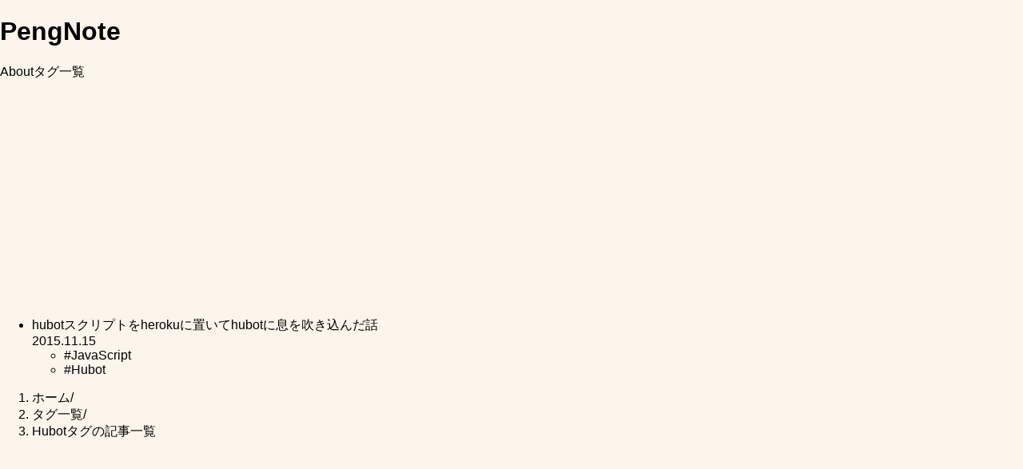

--- FILE ---
content_type: text/html; charset=utf-8
request_url: https://blog.daisukekonishi.com/post/tags/hubot/1
body_size: 4645
content:
<!DOCTYPE html><html lang="ja"><head><meta charSet="utf-8"/><meta name="viewport" content="width=device-width, initial-scale=1"/><link rel="stylesheet" href="/_next/static/css/b675c2b55d6ac5b9.css" data-precedence="next"/><link rel="preload" as="script" fetchPriority="low" href="/_next/static/chunks/webpack-eb0d211f9be912e7.js"/><script src="/_next/static/chunks/6d5d7fff-7db8110a85efcc9b.js" async=""></script><script src="/_next/static/chunks/290-61f29596238a74f8.js" async=""></script><script src="/_next/static/chunks/main-app-beff64e517f44d30.js" async=""></script><script src="/_next/static/chunks/472-1d120be7465cb313.js" async=""></script><script src="/_next/static/chunks/app/layout-fb91b461c8826a3a.js" async=""></script><script src="/_next/static/chunks/144-4998568b4589c78f.js" async=""></script><script src="/_next/static/chunks/app/post/tags/%5Bslug%5D/%5Boffset%5D/page-6b31a9d12b641939.js" async=""></script><meta name="theme-color" content="#fbf5ec"/><title>Hubotタグの記事一覧 | PengNote</title><meta name="description" content="Hubotタグに関連する記事の一覧です"/><link rel="canonical" href="https://blog.daisukekonishi.com/post/tags/hubot/1"/><meta name="google-site-verification" content="ZleDkg20Lnn9txQhSeRginHpbqqiJX9ISbx3f8gqF-A"/><meta property="og:title" content="Hubotタグの記事一覧"/><meta property="og:description" content="Hubotタグに関連する記事の一覧です"/><meta property="og:url" content="https://blog.daisukekonishi.com/post/tags/hubot/1"/><meta property="og:type" content="website"/><meta name="twitter:card" content="summary"/><meta name="twitter:site" content="@skd_nw"/><meta name="twitter:title" content="PengNote"/><meta name="twitter:description" content="Hubotタグに関連する記事の一覧です"/><script type="application/ld+json">{"@context":"https://schema.org","@type":"WebSite","@id":"https://blog.daisukekonishi.com","name":"PengNote","description":"勉強した事や行った場所の感想を書くブログ","url":"https://blog.daisukekonishi.com","inLanguage":"ja-JP","publisher":{"@id":"https://blog.daisukekonishi.com#author"}}</script><script type="application/ld+json">{"@context":"https://schema.org","@type":"Person","@id":"https://blog.daisukekonishi.com#author","name":"Daisuke KONISHI","url":"https://daisukekonishi.com","image":"https://blog.daisukekonishi.com/images/ogp.png","sameAs":["https://twitter.com/skd_nw"]}</script><script src="/_next/static/chunks/polyfills-42372ed130431b0a.js" noModule=""></script></head><body><div hidden=""><!--$--><!--/$--></div><header class="tw:mt-4 tw:mb-5"><div class="tw:w-full tw:mx-auto tw:px-5 tw:md:px-0 tw:md:max-w-5xl"><div class="tw:flex tw:flex-wrap tw:items-center tw:justify-between"><h1 class="tw:font-bold tw:text-3xl tw:leading-loose"><a class="tw:transition-colors tw:duration-200 tw:delay-0 tw:hover:text-primary tw:text-3xl tw:text-primary tw:leading-none" target="_self" href="/">PengNote</a></h1><nav class="tw:flex tw:flex-wrap tw:gap-x-4"><a class="tw:transition-colors tw:duration-200 tw:delay-0 tw:hover:text-primary tw:text-md tw:font-medium" target="_self" href="/about">About</a><a class="tw:transition-colors tw:duration-200 tw:delay-0 tw:hover:text-primary tw:text-md tw:font-medium" target="_self" href="/post/tags">タグ一覧</a></nav></div></div></header><main class="tw:mt-24"><div class="tw:space-y-8"><div class="tw:w-full tw:mx-auto tw:px-5 tw:md:px-0 tw:md:max-w-5xl"><div style="min-height:280px"><ins class=" adsbygoogle" style="display:block" data-ad-client="ca-pub-5766460361259641" data-ad-slot="8895295937" data-ad-layout="" data-ad-layout-key="" data-ad-format="auto" data-full-width-responsive="true"></ins></div></div><section><div class="tw:w-full tw:mx-auto tw:px-5 tw:md:px-0 tw:md:max-w-5xl"><ul data-testid="post-list" class="tw:flex tw:flex-col tw:gap-y-10 tw:pl-0"><li><article><a class="tw:transition-colors tw:duration-200 tw:delay-0 tw:hover:text-primary tw:text-2xl tw:font-semibold tw:hover:underline" target="_self" href="/post/hubot-heroku">hubotスクリプトをherokuに置いてhubotに息を吹き込んだ話</a><aside class="tw:flex tw:flex-wrap tw:justify-start tw:mt-1.5 tw:gap-x-3"><time dateTime="2015-11-15T23:19:00.000Z">2015.11.15</time><ul class="tw:flex tw:flex-wrap tw:list-none tw:align-middle tw:pl-0 tw:gap-x-4 tw:gap-y-5 tw:gap-x-2"><li class="tw:no-underline"><span class="tw:leading tw:cursor-default" data-testid="nonLinkTag">#JavaScript</span></li><li class="tw:no-underline"><span class="tw:leading tw:cursor-default" data-testid="nonLinkTag">#Hubot</span></li></ul></aside></article></li></ul><nav class="tw:w-full tw:flex tw:flex-wrap tw:justify-between tw:mt-16"><div></div><div></div></nav></div></section><footer><div class="tw:w-full tw:mx-auto tw:px-5 tw:md:px-0 tw:md:max-w-5xl"><script type="application/ld+json">{"@context":"https://schema.org","@type":"BreadcrumbList","itemListElement":[{"@type":"ListItem","position":1,"name":"ホーム","item":"https://blog.daisukekonishi.com/"},{"@type":"ListItem","position":2,"name":"タグ一覧","item":"https://blog.daisukekonishi.com/post/tags"}]}</script><nav aria-label="パンくずリスト" class="tw:text-sm tw:mb-6"><ol class="tw:flex tw:flex-wrap tw:items-center tw:gap-2"><li class="tw:flex tw:items-center tw:gap-2"><a class="tw:transition-colors tw:duration-200 tw:delay-0 tw:hover:text-primary tw:text-gray-600 hover:tw:text-primary" target="_self" href="/">ホーム</a><span class="tw:text-gray-400" aria-hidden="true">/</span></li><li class="tw:flex tw:items-center tw:gap-2"><a class="tw:transition-colors tw:duration-200 tw:delay-0 tw:hover:text-primary tw:text-gray-600 hover:tw:text-primary" target="_self" href="/post/tags">タグ一覧</a><span class="tw:text-gray-400" aria-hidden="true">/</span></li><li class="tw:flex tw:items-center tw:gap-2"><span class="tw:text-gray-900 tw:font-medium" aria-current="page">Hubotタグの記事一覧</span></li></ol></nav><div style="min-height:350px"><ins class=" adsbygoogle" style="display:block" data-ad-client="ca-pub-5766460361259641" data-ad-slot="1904168614" data-ad-layout="" data-ad-layout-key="" data-ad-format="auto" data-full-width-responsive="true"></ins></div></div></footer></div></main><footer class="tw:box-border tw:pt-3 tw:pb-8"><div class="tw:w-full tw:mx-auto tw:px-5 tw:md:px-0 tw:md:max-w-5xl"><p class="tw:text-center"><small class="tw:text-sm">© 2021 <!-- -->PengNote</small></p></div></footer><!--$--><!--/$--><script src="/_next/static/chunks/webpack-eb0d211f9be912e7.js" id="_R_" async=""></script><script>(self.__next_f=self.__next_f||[]).push([0])</script><script>self.__next_f.push([1,"1:\"$Sreact.fragment\"\n2:I[716,[\"472\",\"static/chunks/472-1d120be7465cb313.js\",\"177\",\"static/chunks/app/layout-fb91b461c8826a3a.js\"],\"AppProvider\"]\n3:I[6533,[],\"\"]\n4:I[9569,[],\"\"]\n6:I[1736,[],\"OutletBoundary\"]\n8:I[9009,[],\"AsyncMetadataOutlet\"]\na:I[1736,[],\"ViewportBoundary\"]\nc:I[1736,[],\"MetadataBoundary\"]\nd:\"$Sreact.suspense\"\nf:I[871,[],\"\"]\n:HL[\"/_next/static/css/b675c2b55d6ac5b9.css\",\"style\"]\n"])</script><script>self.__next_f.push([1,"0:{\"P\":null,\"b\":\"9O8404wUyAM5S1wu0mc3f\",\"p\":\"\",\"c\":[\"\",\"post\",\"tags\",\"hubot\",\"1\"],\"i\":false,\"f\":[[[\"\",{\"children\":[\"post\",{\"children\":[\"tags\",{\"children\":[[\"slug\",\"hubot\",\"d\"],{\"children\":[[\"offset\",\"1\",\"d\"],{\"children\":[\"__PAGE__\",{}]}]}]}]}]},\"$undefined\",\"$undefined\",true],[\"\",[\"$\",\"$1\",\"c\",{\"children\":[[[\"$\",\"link\",\"0\",{\"rel\":\"stylesheet\",\"href\":\"/_next/static/css/b675c2b55d6ac5b9.css\",\"precedence\":\"next\",\"crossOrigin\":\"$undefined\",\"nonce\":\"$undefined\"}]],[\"$\",\"html\",null,{\"lang\":\"ja\",\"children\":[[\"$\",\"head\",null,{\"children\":[[\"$\",\"script\",null,{\"type\":\"application/ld+json\",\"dangerouslySetInnerHTML\":{\"__html\":\"{\\\"@context\\\":\\\"https://schema.org\\\",\\\"@type\\\":\\\"WebSite\\\",\\\"@id\\\":\\\"https://blog.daisukekonishi.com\\\",\\\"name\\\":\\\"PengNote\\\",\\\"description\\\":\\\"勉強した事や行った場所の感想を書くブログ\\\",\\\"url\\\":\\\"https://blog.daisukekonishi.com\\\",\\\"inLanguage\\\":\\\"ja-JP\\\",\\\"publisher\\\":{\\\"@id\\\":\\\"https://blog.daisukekonishi.com#author\\\"}}\"}}],[\"$\",\"script\",null,{\"type\":\"application/ld+json\",\"dangerouslySetInnerHTML\":{\"__html\":\"{\\\"@context\\\":\\\"https://schema.org\\\",\\\"@type\\\":\\\"Person\\\",\\\"@id\\\":\\\"https://blog.daisukekonishi.com#author\\\",\\\"name\\\":\\\"Daisuke KONISHI\\\",\\\"url\\\":\\\"https://daisukekonishi.com\\\",\\\"image\\\":\\\"https://blog.daisukekonishi.com/images/ogp.png\\\",\\\"sameAs\\\":[\\\"https://twitter.com/skd_nw\\\"]}\"}}]]}],[\"$\",\"body\",null,{\"children\":[\"$\",\"$L2\",null,{\"children\":[\"$\",\"$L3\",null,{\"parallelRouterKey\":\"children\",\"error\":\"$undefined\",\"errorStyles\":\"$undefined\",\"errorScripts\":\"$undefined\",\"template\":[\"$\",\"$L4\",null,{}],\"templateStyles\":\"$undefined\",\"templateScripts\":\"$undefined\",\"notFound\":[[[\"$\",\"title\",null,{\"children\":\"404: This page could not be found.\"}],[\"$\",\"div\",null,{\"style\":{\"fontFamily\":\"system-ui,\\\"Segoe UI\\\",Roboto,Helvetica,Arial,sans-serif,\\\"Apple Color Emoji\\\",\\\"Segoe UI Emoji\\\"\",\"height\":\"100vh\",\"textAlign\":\"center\",\"display\":\"flex\",\"flexDirection\":\"column\",\"alignItems\":\"center\",\"justifyContent\":\"center\"},\"children\":[\"$\",\"div\",null,{\"children\":[[\"$\",\"style\",null,{\"dangerouslySetInnerHTML\":{\"__html\":\"body{color:#000;background:#fff;margin:0}.next-error-h1{border-right:1px solid rgba(0,0,0,.3)}@media (prefers-color-scheme:dark){body{color:#fff;background:#000}.next-error-h1{border-right:1px solid rgba(255,255,255,.3)}}\"}}],[\"$\",\"h1\",null,{\"className\":\"next-error-h1\",\"style\":{\"display\":\"inline-block\",\"margin\":\"0 20px 0 0\",\"padding\":\"0 23px 0 0\",\"fontSize\":24,\"fontWeight\":500,\"verticalAlign\":\"top\",\"lineHeight\":\"49px\"},\"children\":404}],[\"$\",\"div\",null,{\"style\":{\"display\":\"inline-block\"},\"children\":[\"$\",\"h2\",null,{\"style\":{\"fontSize\":14,\"fontWeight\":400,\"lineHeight\":\"49px\",\"margin\":0},\"children\":\"This page could not be found.\"}]}]]}]}]],[]],\"forbidden\":\"$undefined\",\"unauthorized\":\"$undefined\"}]}]}]]}]]}],{\"children\":[\"post\",[\"$\",\"$1\",\"c\",{\"children\":[null,[\"$\",\"$L3\",null,{\"parallelRouterKey\":\"children\",\"error\":\"$undefined\",\"errorStyles\":\"$undefined\",\"errorScripts\":\"$undefined\",\"template\":[\"$\",\"$L4\",null,{}],\"templateStyles\":\"$undefined\",\"templateScripts\":\"$undefined\",\"notFound\":\"$undefined\",\"forbidden\":\"$undefined\",\"unauthorized\":\"$undefined\"}]]}],{\"children\":[\"tags\",[\"$\",\"$1\",\"c\",{\"children\":[null,[\"$\",\"$L3\",null,{\"parallelRouterKey\":\"children\",\"error\":\"$undefined\",\"errorStyles\":\"$undefined\",\"errorScripts\":\"$undefined\",\"template\":[\"$\",\"$L4\",null,{}],\"templateStyles\":\"$undefined\",\"templateScripts\":\"$undefined\",\"notFound\":\"$undefined\",\"forbidden\":\"$undefined\",\"unauthorized\":\"$undefined\"}]]}],{\"children\":[[\"slug\",\"hubot\",\"d\"],[\"$\",\"$1\",\"c\",{\"children\":[null,[\"$\",\"$L3\",null,{\"parallelRouterKey\":\"children\",\"error\":\"$undefined\",\"errorStyles\":\"$undefined\",\"errorScripts\":\"$undefined\",\"template\":[\"$\",\"$L4\",null,{}],\"templateStyles\":\"$undefined\",\"templateScripts\":\"$undefined\",\"notFound\":\"$undefined\",\"forbidden\":\"$undefined\",\"unauthorized\":\"$undefined\"}]]}],{\"children\":[[\"offset\",\"1\",\"d\"],[\"$\",\"$1\",\"c\",{\"children\":[null,[\"$\",\"$L3\",null,{\"parallelRouterKey\":\"children\",\"error\":\"$undefined\",\"errorStyles\":\"$undefined\",\"errorScripts\":\"$undefined\",\"template\":[\"$\",\"$L4\",null,{}],\"templateStyles\":\"$undefined\",\"templateScripts\":\"$undefined\",\"notFound\":\"$undefined\",\"forbidden\":\"$undefined\",\"unauthorized\":\"$undefined\"}]]}],{\"children\":[\"__PAGE__\",[\"$\",\"$1\",\"c\",{\"children\":[\"$L5\",null,[\"$\",\"$L6\",null,{\"children\":[\"$L7\",[\"$\",\"$L8\",null,{\"promise\":\"$@9\"}]]}]]}],{},null,false]},null,false]},null,false]},null,false]},null,false]},null,false],[\"$\",\"$1\",\"h\",{\"children\":[null,[[\"$\",\"$La\",null,{\"children\":\"$Lb\"}],null],[\"$\",\"$Lc\",null,{\"children\":[\"$\",\"div\",null,{\"hidden\":true,\"children\":[\"$\",\"$d\",null,{\"fallback\":null,\"children\":\"$Le\"}]}]}]]}],false]],\"m\":\"$undefined\",\"G\":[\"$f\",[]],\"s\":false,\"S\":false}\n"])</script><script>self.__next_f.push([1,"b:[[\"$\",\"meta\",\"0\",{\"charSet\":\"utf-8\"}],[\"$\",\"meta\",\"1\",{\"name\":\"viewport\",\"content\":\"width=device-width, initial-scale=1\"}],[\"$\",\"meta\",\"2\",{\"name\":\"theme-color\",\"content\":\"#fbf5ec\"}]]\n7:null\n"])</script><script>self.__next_f.push([1,"10:I[3144,[\"144\",\"static/chunks/144-4998568b4589c78f.js\",\"472\",\"static/chunks/472-1d120be7465cb313.js\",\"387\",\"static/chunks/app/post/tags/%5Bslug%5D/%5Boffset%5D/page-6b31a9d12b641939.js\"],\"\"]\n11:I[6167,[\"144\",\"static/chunks/144-4998568b4589c78f.js\",\"472\",\"static/chunks/472-1d120be7465cb313.js\",\"387\",\"static/chunks/app/post/tags/%5Bslug%5D/%5Boffset%5D/page-6b31a9d12b641939.js\"],\"Adsense\"]\n"])</script><script>self.__next_f.push([1,"5:[\"$undefined\",[\"$\",\"header\",null,{\"className\":\"tw:mt-4 tw:mb-5\",\"children\":[\"$\",\"div\",null,{\"className\":\"tw:w-full tw:mx-auto tw:px-5 tw:md:px-0 tw:md:max-w-5xl\",\"children\":[\"$\",\"div\",null,{\"className\":\"tw:flex tw:flex-wrap tw:items-center tw:justify-between\",\"children\":[[\"$\",\"h1\",null,{\"className\":\"tw:font-bold tw:text-3xl tw:leading-loose\",\"children\":[\"$\",\"$L10\",null,{\"href\":\"/\",\"className\":\"tw:transition-colors tw:duration-200 tw:delay-0 tw:hover:text-primary tw:text-3xl tw:text-primary tw:leading-none\",\"target\":\"_self\",\"rel\":\"$undefined\",\"children\":\"PengNote\"}]}],[\"$\",\"nav\",null,{\"className\":\"tw:flex tw:flex-wrap tw:gap-x-4\",\"children\":[[\"$\",\"$L10\",\"/about\",{\"href\":\"/about\",\"className\":\"tw:transition-colors tw:duration-200 tw:delay-0 tw:hover:text-primary tw:text-md tw:font-medium\",\"target\":\"_self\",\"rel\":\"$undefined\",\"children\":\"About\"}],[\"$\",\"$L10\",\"/post/tags\",{\"href\":\"/post/tags\",\"className\":\"tw:transition-colors tw:duration-200 tw:delay-0 tw:hover:text-primary tw:text-md tw:font-medium\",\"target\":\"_self\",\"rel\":\"$undefined\",\"children\":\"タグ一覧\"}]]}]]}]}]}],[\"$\",\"main\",null,{\"className\":\"tw:mt-24\",\"children\":[\"$\",\"div\",null,{\"className\":\"tw:space-y-8\",\"children\":[[\"$\",\"div\",null,{\"className\":\"tw:w-full tw:mx-auto tw:px-5 tw:md:px-0 tw:md:max-w-5xl\",\"children\":[\"$\",\"$L11\",null,{\"client\":\"ca-pub-5766460361259641\",\"slot\":\"8895295937\",\"format\":\"auto\",\"responsive\":true}]}],[\"$\",\"section\",null,{\"children\":[\"$\",\"div\",null,{\"className\":\"tw:w-full tw:mx-auto tw:px-5 tw:md:px-0 tw:md:max-w-5xl\",\"children\":[[\"$\",\"ul\",null,{\"data-testid\":\"post-list\",\"className\":\"tw:flex tw:flex-col tw:gap-y-10 tw:pl-0\",\"children\":[[\"$\",\"li\",\"hubot-heroku\",{\"children\":[\"$\",\"article\",null,{\"children\":[[\"$\",\"$L10\",null,{\"href\":\"/post/hubot-heroku\",\"className\":\"tw:transition-colors tw:duration-200 tw:delay-0 tw:hover:text-primary tw:text-2xl tw:font-semibold tw:hover:underline\",\"target\":\"_self\",\"rel\":\"$undefined\",\"children\":\"hubotスクリプトをherokuに置いてhubotに息を吹き込んだ話\"}],[\"$\",\"aside\",null,{\"className\":\"tw:flex tw:flex-wrap tw:justify-start tw:mt-1.5 tw:gap-x-3\",\"children\":[[\"$\",\"time\",null,{\"dateTime\":\"2015-11-15T23:19:00.000Z\",\"children\":\"2015.11.15\"}],[\"$\",\"ul\",null,{\"className\":\"tw:flex tw:flex-wrap tw:list-none tw:align-middle tw:pl-0 tw:gap-x-4 tw:gap-y-5 tw:gap-x-2\",\"children\":[[\"$\",\"li\",\"javascript\",{\"className\":\"tw:no-underline\",\"children\":[\"$\",\"span\",null,{\"className\":\"tw:leading tw:cursor-default\",\"data-testid\":\"nonLinkTag\",\"children\":\"#JavaScript\"}]}],[\"$\",\"li\",\"hubot\",{\"className\":\"tw:no-underline\",\"children\":[\"$\",\"span\",null,{\"className\":\"tw:leading tw:cursor-default\",\"data-testid\":\"nonLinkTag\",\"children\":\"#Hubot\"}]}]]}]]}]]}]}]]}],[\"$\",\"nav\",null,{\"className\":\"tw:w-full tw:flex tw:flex-wrap tw:justify-between tw:mt-16\",\"children\":[[\"$\",\"div\",null,{}],[\"$\",\"div\",null,{}]]}]]}]}],[\"$\",\"footer\",null,{\"children\":[\"$\",\"div\",null,{\"className\":\"tw:w-full tw:mx-auto tw:px-5 tw:md:px-0 tw:md:max-w-5xl\",\"children\":[[[\"$\",\"script\",null,{\"type\":\"application/ld+json\",\"dangerouslySetInnerHTML\":{\"__html\":\"{\\\"@context\\\":\\\"https://schema.org\\\",\\\"@type\\\":\\\"BreadcrumbList\\\",\\\"itemListElement\\\":[{\\\"@type\\\":\\\"ListItem\\\",\\\"position\\\":1,\\\"name\\\":\\\"ホーム\\\",\\\"item\\\":\\\"https://blog.daisukekonishi.com/\\\"},{\\\"@type\\\":\\\"ListItem\\\",\\\"position\\\":2,\\\"name\\\":\\\"タグ一覧\\\",\\\"item\\\":\\\"https://blog.daisukekonishi.com/post/tags\\\"}]}\"}}],[\"$\",\"nav\",null,{\"aria-label\":\"パンくずリスト\",\"className\":\"tw:text-sm tw:mb-6\",\"children\":[\"$\",\"ol\",null,{\"className\":\"tw:flex tw:flex-wrap tw:items-center tw:gap-2\",\"children\":[[\"$\",\"li\",\"/\",{\"className\":\"tw:flex tw:items-center tw:gap-2\",\"children\":[[\"$\",\"$L10\",null,{\"href\":\"/\",\"className\":\"tw:transition-colors tw:duration-200 tw:delay-0 tw:hover:text-primary tw:text-gray-600 hover:tw:text-primary\",\"target\":\"_self\",\"rel\":\"$undefined\",\"children\":\"ホーム\"}],[\"$\",\"span\",null,{\"className\":\"tw:text-gray-400\",\"aria-hidden\":\"true\",\"children\":\"/\"}]]}],[\"$\",\"li\",\"/post/tags\",{\"className\":\"tw:flex tw:items-center tw:gap-2\",\"children\":[[\"$\",\"$L10\",null,{\"href\":\"/post/tags\",\"className\":\"tw:transition-colors tw:duration-200 tw:delay-0 tw:hover:text-primary tw:text-gray-600 hover:tw:text-primary\",\"target\":\"_self\",\"rel\":\"$undefined\",\"children\":\"タグ一覧\"}],[\"$\",\"span\",null,{\"className\":\"tw:text-gray-400\",\"aria-hidden\":\"true\",\"children\":\"/\"}]]}],[\"$\",\"li\",\"Hubotタグの記事一覧\",{\"className\":\"tw:flex tw:items-center tw:gap-2\",\"children\":[\"$L12\",false]}]]}]}]],\"$L13\"]}]}]]}]}],\"$L14\"]\n"])</script><script>self.__next_f.push([1,"9:{\"metadata\":[[\"$\",\"title\",\"0\",{\"children\":\"Hubotタグの記事一覧 | PengNote\"}],[\"$\",\"meta\",\"1\",{\"name\":\"description\",\"content\":\"Hubotタグに関連する記事の一覧です\"}],[\"$\",\"link\",\"2\",{\"rel\":\"canonical\",\"href\":\"https://blog.daisukekonishi.com/post/tags/hubot/1\"}],[\"$\",\"meta\",\"3\",{\"name\":\"google-site-verification\",\"content\":\"ZleDkg20Lnn9txQhSeRginHpbqqiJX9ISbx3f8gqF-A\"}],[\"$\",\"meta\",\"4\",{\"property\":\"og:title\",\"content\":\"Hubotタグの記事一覧\"}],[\"$\",\"meta\",\"5\",{\"property\":\"og:description\",\"content\":\"Hubotタグに関連する記事の一覧です\"}],[\"$\",\"meta\",\"6\",{\"property\":\"og:url\",\"content\":\"https://blog.daisukekonishi.com/post/tags/hubot/1\"}],[\"$\",\"meta\",\"7\",{\"property\":\"og:type\",\"content\":\"website\"}],[\"$\",\"meta\",\"8\",{\"name\":\"twitter:card\",\"content\":\"summary\"}],[\"$\",\"meta\",\"9\",{\"name\":\"twitter:site\",\"content\":\"@skd_nw\"}],[\"$\",\"meta\",\"10\",{\"name\":\"twitter:title\",\"content\":\"PengNote\"}],[\"$\",\"meta\",\"11\",{\"name\":\"twitter:description\",\"content\":\"Hubotタグに関連する記事の一覧です\"}]],\"error\":null,\"digest\":\"$undefined\"}\n"])</script><script>self.__next_f.push([1,"e:\"$9:metadata\"\n"])</script><script>self.__next_f.push([1,"12:[\"$\",\"span\",null,{\"className\":\"tw:text-gray-900 tw:font-medium\",\"aria-current\":\"page\",\"children\":\"Hubotタグの記事一覧\"}]\n13:[\"$\",\"$L11\",null,{\"client\":\"ca-pub-5766460361259641\",\"slot\":\"1904168614\",\"format\":\"auto\",\"responsive\":true,\"wrapperStyles\":{\"minHeight\":\"350px\"}}]\n14:[\"$\",\"footer\",null,{\"className\":\"tw:box-border tw:pt-3 tw:pb-8\",\"children\":[\"$\",\"div\",null,{\"className\":\"tw:w-full tw:mx-auto tw:px-5 tw:md:px-0 tw:md:max-w-5xl\",\"children\":[\"$\",\"p\",null,{\"className\":\"tw:text-center\",\"children\":[\"$\",\"small\",null,{\"className\":\"tw:text-sm\",\"children\":[\"© 2021 \",\"PengNote\"]}]}]}]}]\n"])</script></body></html>

--- FILE ---
content_type: text/html; charset=utf-8
request_url: https://www.google.com/recaptcha/api2/aframe
body_size: 267
content:
<!DOCTYPE HTML><html><head><meta http-equiv="content-type" content="text/html; charset=UTF-8"></head><body><script nonce="HjS_7DsrTSs8PLH7gy_2fw">/** Anti-fraud and anti-abuse applications only. See google.com/recaptcha */ try{var clients={'sodar':'https://pagead2.googlesyndication.com/pagead/sodar?'};window.addEventListener("message",function(a){try{if(a.source===window.parent){var b=JSON.parse(a.data);var c=clients[b['id']];if(c){var d=document.createElement('img');d.src=c+b['params']+'&rc='+(localStorage.getItem("rc::a")?sessionStorage.getItem("rc::b"):"");window.document.body.appendChild(d);sessionStorage.setItem("rc::e",parseInt(sessionStorage.getItem("rc::e")||0)+1);localStorage.setItem("rc::h",'1768929530720');}}}catch(b){}});window.parent.postMessage("_grecaptcha_ready", "*");}catch(b){}</script></body></html>

--- FILE ---
content_type: text/css; charset=utf-8
request_url: https://blog.daisukekonishi.com/_next/static/css/b675c2b55d6ac5b9.css
body_size: 5095
content:
/*! tailwindcss v4.1.18 | MIT License | https://tailwindcss.com */@layer properties{@supports (((-webkit-hyphens:none)) and (not (margin-trim:inline))) or ((-moz-orient:inline) and (not (color:rgb(from red r g b)))){*,::backdrop,:after,:before{--tw-space-y-reverse:0;--tw-border-style:solid;--tw-leading:initial;--tw-font-weight:initial;--tw-duration:initial}}}@layer theme{:host,:root{--tw-font-sans:ui-sans-serif,system-ui,sans-serif,"Apple Color Emoji","Segoe UI Emoji","Segoe UI Symbol","Noto Color Emoji";--tw-font-mono:ui-monospace,SFMono-Regular,Menlo,Monaco,Consolas,"Liberation Mono","Courier New",monospace;--tw-color-gray-50:oklch(98.5% .002 247.839);--tw-color-gray-200:oklch(92.8% .006 264.531);--tw-color-gray-400:oklch(70.7% .022 261.325);--tw-color-gray-500:oklch(55.1% .027 264.364);--tw-color-gray-600:oklch(44.6% .03 256.802);--tw-color-gray-900:oklch(21% .034 264.665);--tw-color-black:#252525;--tw-color-white:#dedede;--tw-spacing:.25rem;--tw-container-5xl:64rem;--tw-text-xs:.75rem;--tw-text-xs--line-height:calc(1/.75);--tw-text-sm:.875rem;--tw-text-sm--line-height:calc(1.25/.875);--tw-text-lg:1.125rem;--tw-text-lg--line-height:calc(1.75/1.125);--tw-text-2xl:1.5rem;--tw-text-2xl--line-height:calc(2/1.5);--tw-text-3xl:1.875rem;--tw-text-3xl--line-height:calc(2.25/1.875);--tw-font-weight-medium:500;--tw-font-weight-semibold:600;--tw-font-weight-bold:700;--tw-leading-relaxed:1.625;--tw-leading-loose:2;--tw-radius-md:.375rem;--tw-default-transition-duration:.15s;--tw-default-transition-timing-function:cubic-bezier(.4,0,.2,1);--tw-default-font-family:var(--tw-font-sans);--tw-default-mono-font-family:var(--tw-font-mono);--tw-color-primary:#1585b4;--tw-leading:1}}@layer base{*,::backdrop,:after,:before{box-sizing:border-box;border:0 solid;margin:0;padding:0}::file-selector-button{box-sizing:border-box;border:0 solid;margin:0;padding:0}:host,html{-webkit-text-size-adjust:100%;tab-size:4;line-height:1.5;font-family:var(--tw-default-font-family,ui-sans-serif,system-ui,sans-serif,"Apple Color Emoji","Segoe UI Emoji","Segoe UI Symbol","Noto Color Emoji");font-feature-settings:var(--tw-default-font-feature-settings,normal);font-variation-settings:var(--tw-default-font-variation-settings,normal);-webkit-tap-highlight-color:transparent}hr{height:0;color:inherit;border-top-width:1px}abbr:where([title]){-webkit-text-decoration:underline dotted;text-decoration:underline dotted}h1,h2,h3,h4,h5,h6{font-size:inherit;font-weight:inherit}a{color:inherit;-webkit-text-decoration:inherit;text-decoration:inherit}b,strong{font-weight:bolder}code,kbd,pre,samp{font-family:var(--tw-default-mono-font-family,ui-monospace,SFMono-Regular,Menlo,Monaco,Consolas,"Liberation Mono","Courier New",monospace);font-feature-settings:var(--tw-default-mono-font-feature-settings,normal);font-variation-settings:var(--tw-default-mono-font-variation-settings,normal);font-size:1em}small{font-size:80%}sub,sup{vertical-align:baseline;font-size:75%;line-height:0;position:relative}sub{bottom:-.25em}sup{top:-.5em}table{text-indent:0;border-color:inherit;border-collapse:collapse}:-moz-focusring{outline:auto}progress{vertical-align:baseline}summary{display:list-item}menu,ol,ul{list-style:none}audio,canvas,embed,iframe,img,object,svg,video{vertical-align:middle;display:block}img,video{max-width:100%;height:auto}button,input,optgroup,select,textarea{font:inherit;font-feature-settings:inherit;font-variation-settings:inherit;letter-spacing:inherit;color:inherit;opacity:1;background-color:#0000;border-radius:0}::file-selector-button{font:inherit;font-feature-settings:inherit;font-variation-settings:inherit;letter-spacing:inherit;color:inherit;opacity:1;background-color:#0000;border-radius:0}:where(select:is([multiple],[size])) optgroup{font-weight:bolder}:where(select:is([multiple],[size])) optgroup option{padding-inline-start:20px}::file-selector-button{margin-inline-end:4px}::placeholder{opacity:1}@supports (not ((-webkit-appearance:-apple-pay-button))) or (contain-intrinsic-size:1px){::placeholder{color:currentColor}@supports (color:color-mix(in lab,red,red)){::placeholder{color:color-mix(in oklab,currentcolor 50%,transparent)}}}textarea{resize:vertical}::-webkit-search-decoration{-webkit-appearance:none}::-webkit-date-and-time-value{min-height:1lh;text-align:inherit}::-webkit-datetime-edit{display:inline-flex}::-webkit-datetime-edit-fields-wrapper{padding:0}::-webkit-datetime-edit,::-webkit-datetime-edit-year-field{padding-block:0}::-webkit-datetime-edit-day-field,::-webkit-datetime-edit-month-field{padding-block:0}::-webkit-datetime-edit-hour-field,::-webkit-datetime-edit-minute-field{padding-block:0}::-webkit-datetime-edit-millisecond-field,::-webkit-datetime-edit-second-field{padding-block:0}::-webkit-datetime-edit-meridiem-field{padding-block:0}::-webkit-calendar-picker-indicator{line-height:1}:-moz-ui-invalid{box-shadow:none}button,input:where([type=button],[type=reset],[type=submit]){appearance:button}::file-selector-button{appearance:button}::-webkit-inner-spin-button,::-webkit-outer-spin-button{height:auto}[hidden]:where(:not([hidden=until-found])){display:none!important}*,::backdrop,:after,:before{border-color:var(--color-gray-200,currentColor)}::file-selector-button{border-color:var(--color-gray-200,currentColor)}}@layer components;@layer utilities{.tw\:mx-auto{margin-inline:auto}.tw\:my-0{margin-block:calc(var(--tw-spacing)*0)}.tw\:my-6{margin-block:calc(var(--tw-spacing)*6)}.tw\:prose{color:var(--tw-prose-body);max-width:65ch}.tw\:prose :where(p):not(:where([class~=not-prose],[class~=not-prose] *)){margin-top:1.25em;margin-bottom:1.25em}.tw\:prose :where([class~=lead]):not(:where([class~=not-prose],[class~=not-prose] *)){color:var(--tw-prose-lead);margin-top:1.2em;margin-bottom:1.2em;font-size:1.25em;line-height:1.6}.tw\:prose :where(a):not(:where([class~=not-prose],[class~=not-prose] *)){color:var(--tw-prose-links);font-weight:500;text-decoration:underline}.tw\:prose :where(strong):not(:where([class~=not-prose],[class~=not-prose] *)){color:var(--tw-prose-bold);font-weight:600}.tw\:prose :where(a strong):not(:where([class~=not-prose],[class~=not-prose] *)),.tw\:prose :where(blockquote strong):not(:where([class~=not-prose],[class~=not-prose] *)),.tw\:prose :where(thead th strong):not(:where([class~=not-prose],[class~=not-prose] *)){color:inherit}.tw\:prose :where(ol):not(:where([class~=not-prose],[class~=not-prose] *)){margin-top:1.25em;margin-bottom:1.25em;padding-inline-start:1.625em;list-style-type:decimal}.tw\:prose :where(ol[type=A]):not(:where([class~=not-prose],[class~=not-prose] *)){list-style-type:upper-alpha}.tw\:prose :where(ol[type=a]):not(:where([class~=not-prose],[class~=not-prose] *)){list-style-type:lower-alpha}.tw\:prose :where(ol[type=A s]):not(:where([class~=not-prose],[class~=not-prose] *)){list-style-type:upper-alpha}.tw\:prose :where(ol[type=a s]):not(:where([class~=not-prose],[class~=not-prose] *)){list-style-type:lower-alpha}.tw\:prose :where(ol[type=I]):not(:where([class~=not-prose],[class~=not-prose] *)){list-style-type:upper-roman}.tw\:prose :where(ol[type=i]):not(:where([class~=not-prose],[class~=not-prose] *)){list-style-type:lower-roman}.tw\:prose :where(ol[type=I s]):not(:where([class~=not-prose],[class~=not-prose] *)){list-style-type:upper-roman}.tw\:prose :where(ol[type=i s]):not(:where([class~=not-prose],[class~=not-prose] *)){list-style-type:lower-roman}.tw\:prose :where(ol[type="1"]):not(:where([class~=not-prose],[class~=not-prose] *)){list-style-type:decimal}.tw\:prose :where(ul):not(:where([class~=not-prose],[class~=not-prose] *)){margin-top:1.25em;margin-bottom:1.25em;padding-inline-start:1.625em;list-style-type:disc}.tw\:prose :where(ol>li):not(:where([class~=not-prose],[class~=not-prose] *))::marker{color:var(--tw-prose-counters);font-weight:400}.tw\:prose :where(ul>li):not(:where([class~=not-prose],[class~=not-prose] *))::marker{color:var(--tw-prose-bullets)}.tw\:prose :where(dt):not(:where([class~=not-prose],[class~=not-prose] *)){color:var(--tw-prose-headings);margin-top:1.25em;font-weight:600}.tw\:prose :where(hr):not(:where([class~=not-prose],[class~=not-prose] *)){border-color:var(--tw-prose-hr);border-top-width:1px;margin-top:3em;margin-bottom:3em}.tw\:prose :where(blockquote):not(:where([class~=not-prose],[class~=not-prose] *)){color:var(--tw-prose-quotes);border-inline-start-width:.25rem;border-inline-start-color:var(--tw-prose-quote-borders);quotes:"“""”""‘""’";margin-top:1.6em;margin-bottom:1.6em;padding-inline-start:1em;font-style:italic;font-weight:500}.tw\:prose :where(blockquote p:first-of-type):not(:where([class~=not-prose],[class~=not-prose] *)):before{content:open-quote}.tw\:prose :where(blockquote p:last-of-type):not(:where([class~=not-prose],[class~=not-prose] *)):after{content:close-quote}.tw\:prose :where(h1):not(:where([class~=not-prose],[class~=not-prose] *)){color:var(--tw-prose-headings);margin-top:0;margin-bottom:.888889em;font-size:2.25em;font-weight:800;line-height:1.11111}.tw\:prose :where(h1 strong):not(:where([class~=not-prose],[class~=not-prose] *)){color:inherit;font-weight:900}.tw\:prose :where(h2):not(:where([class~=not-prose],[class~=not-prose] *)){color:var(--tw-prose-headings);margin-top:2em;margin-bottom:1em;font-size:1.5em;font-weight:700;line-height:1.33333}.tw\:prose :where(h2 strong):not(:where([class~=not-prose],[class~=not-prose] *)){color:inherit;font-weight:800}.tw\:prose :where(h3):not(:where([class~=not-prose],[class~=not-prose] *)){color:var(--tw-prose-headings);margin-top:1.6em;margin-bottom:.6em;font-size:1.25em;font-weight:600;line-height:1.6}.tw\:prose :where(h3 strong):not(:where([class~=not-prose],[class~=not-prose] *)){color:inherit;font-weight:700}.tw\:prose :where(h4):not(:where([class~=not-prose],[class~=not-prose] *)){color:var(--tw-prose-headings);margin-top:1.5em;margin-bottom:.5em;font-weight:600;line-height:1.5}.tw\:prose :where(h4 strong):not(:where([class~=not-prose],[class~=not-prose] *)){color:inherit;font-weight:700}.tw\:prose :where(img):not(:where([class~=not-prose],[class~=not-prose] *)){margin-top:2em;margin-bottom:2em}.tw\:prose :where(picture):not(:where([class~=not-prose],[class~=not-prose] *)){margin-top:2em;margin-bottom:2em;display:block}.tw\:prose :where(video):not(:where([class~=not-prose],[class~=not-prose] *)){margin-top:2em;margin-bottom:2em}.tw\:prose :where(kbd):not(:where([class~=not-prose],[class~=not-prose] *)){color:var(--tw-prose-kbd);box-shadow:0 0 0 1px var(--tw-prose-kbd-shadows),0 3px 0 var(--tw-prose-kbd-shadows);padding-top:.1875em;padding-inline-end:.375em;padding-bottom:.1875em;border-radius:.3125rem;padding-inline-start:.375em;font-family:inherit;font-size:.875em;font-weight:500}.tw\:prose :where(code):not(:where([class~=not-prose],[class~=not-prose] *)){color:var(--tw-prose-code);font-size:.875em;font-weight:600}.tw\:prose :where(code):not(:where([class~=not-prose],[class~=not-prose] *)):after,.tw\:prose :where(code):not(:where([class~=not-prose],[class~=not-prose] *)):before{content:"`"}.tw\:prose :where(a code):not(:where([class~=not-prose],[class~=not-prose] *)),.tw\:prose :where(h1 code):not(:where([class~=not-prose],[class~=not-prose] *)){color:inherit}.tw\:prose :where(h2 code):not(:where([class~=not-prose],[class~=not-prose] *)){color:inherit;font-size:.875em}.tw\:prose :where(h3 code):not(:where([class~=not-prose],[class~=not-prose] *)){color:inherit;font-size:.9em}.tw\:prose :where(blockquote code):not(:where([class~=not-prose],[class~=not-prose] *)),.tw\:prose :where(h4 code):not(:where([class~=not-prose],[class~=not-prose] *)),.tw\:prose :where(thead th code):not(:where([class~=not-prose],[class~=not-prose] *)){color:inherit}.tw\:prose :where(pre):not(:where([class~=not-prose],[class~=not-prose] *)){color:var(--tw-prose-pre-code);background-color:var(--tw-prose-pre-bg);padding-top:.857143em;padding-inline-end:1.14286em;padding-bottom:.857143em;border-radius:.375rem;margin-top:1.71429em;margin-bottom:1.71429em;padding-inline-start:1.14286em;font-size:.875em;font-weight:400;line-height:1.71429;overflow-x:auto}.tw\:prose :where(pre code):not(:where([class~=not-prose],[class~=not-prose] *)){font-weight:inherit;color:inherit;font-size:inherit;font-family:inherit;line-height:inherit;background-color:#0000;border-width:0;border-radius:0;padding:0}.tw\:prose :where(pre code):not(:where([class~=not-prose],[class~=not-prose] *)):after,.tw\:prose :where(pre code):not(:where([class~=not-prose],[class~=not-prose] *)):before{content:none}.tw\:prose :where(table):not(:where([class~=not-prose],[class~=not-prose] *)){table-layout:auto;width:100%;margin-top:2em;margin-bottom:2em;font-size:.875em;line-height:1.71429}.tw\:prose :where(thead):not(:where([class~=not-prose],[class~=not-prose] *)){border-bottom-width:1px;border-bottom-color:var(--tw-prose-th-borders)}.tw\:prose :where(thead th):not(:where([class~=not-prose],[class~=not-prose] *)){color:var(--tw-prose-headings);vertical-align:bottom;padding-inline-end:.571429em;padding-bottom:.571429em;padding-inline-start:.571429em;font-weight:600}.tw\:prose :where(tbody tr):not(:where([class~=not-prose],[class~=not-prose] *)){border-bottom-width:1px;border-bottom-color:var(--tw-prose-td-borders)}.tw\:prose :where(tbody tr:last-child):not(:where([class~=not-prose],[class~=not-prose] *)){border-bottom-width:0}.tw\:prose :where(tbody td):not(:where([class~=not-prose],[class~=not-prose] *)){vertical-align:baseline}.tw\:prose :where(tfoot):not(:where([class~=not-prose],[class~=not-prose] *)){border-top-width:1px;border-top-color:var(--tw-prose-th-borders)}.tw\:prose :where(tfoot td):not(:where([class~=not-prose],[class~=not-prose] *)){vertical-align:top}.tw\:prose :where(th,td):not(:where([class~=not-prose],[class~=not-prose] *)){text-align:start}.tw\:prose :where(figure>*):not(:where([class~=not-prose],[class~=not-prose] *)){margin-top:0;margin-bottom:0}.tw\:prose :where(figcaption):not(:where([class~=not-prose],[class~=not-prose] *)){color:var(--tw-prose-captions);margin-top:.857143em;font-size:.875em;line-height:1.42857}.tw\:prose{--tw-prose-body:oklch(37.3% .034 259.733);--tw-prose-headings:oklch(21% .034 264.665);--tw-prose-lead:oklch(44.6% .03 256.802);--tw-prose-links:oklch(21% .034 264.665);--tw-prose-bold:oklch(21% .034 264.665);--tw-prose-counters:oklch(55.1% .027 264.364);--tw-prose-bullets:oklch(87.2% .01 258.338);--tw-prose-hr:oklch(92.8% .006 264.531);--tw-prose-quotes:oklch(21% .034 264.665);--tw-prose-quote-borders:oklch(92.8% .006 264.531);--tw-prose-captions:oklch(55.1% .027 264.364);--tw-prose-kbd:oklch(21% .034 264.665);--tw-prose-kbd-shadows:oklab(21% -.00316127 -.0338527/.1);--tw-prose-code:oklch(21% .034 264.665);--tw-prose-pre-code:oklch(92.8% .006 264.531);--tw-prose-pre-bg:oklch(27.8% .033 256.848);--tw-prose-th-borders:oklch(87.2% .01 258.338);--tw-prose-td-borders:oklch(92.8% .006 264.531);--tw-prose-invert-body:oklch(87.2% .01 258.338);--tw-prose-invert-headings:#fff;--tw-prose-invert-lead:oklch(70.7% .022 261.325);--tw-prose-invert-links:#fff;--tw-prose-invert-bold:#fff;--tw-prose-invert-counters:oklch(70.7% .022 261.325);--tw-prose-invert-bullets:oklch(44.6% .03 256.802);--tw-prose-invert-hr:oklch(37.3% .034 259.733);--tw-prose-invert-quotes:oklch(96.7% .003 264.542);--tw-prose-invert-quote-borders:oklch(37.3% .034 259.733);--tw-prose-invert-captions:oklch(70.7% .022 261.325);--tw-prose-invert-kbd:#fff;--tw-prose-invert-kbd-shadows:#ffffff1a;--tw-prose-invert-code:#fff;--tw-prose-invert-pre-code:oklch(87.2% .01 258.338);--tw-prose-invert-pre-bg:#00000080;--tw-prose-invert-th-borders:oklch(44.6% .03 256.802);--tw-prose-invert-td-borders:oklch(37.3% .034 259.733);font-size:1rem;line-height:1.75}.tw\:prose :where(picture>img):not(:where([class~=not-prose],[class~=not-prose] *)){margin-top:0;margin-bottom:0}.tw\:prose :where(li):not(:where([class~=not-prose],[class~=not-prose] *)){margin-top:.5em;margin-bottom:.5em}.tw\:prose :where(ol>li):not(:where([class~=not-prose],[class~=not-prose] *)),.tw\:prose :where(ul>li):not(:where([class~=not-prose],[class~=not-prose] *)){padding-inline-start:.375em}.tw\:prose :where(.tw\:prose>ul>li p):not(:where([class~=not-prose],[class~=not-prose] *)){margin-top:.75em;margin-bottom:.75em}.tw\:prose :where(.tw\:prose>ul>li>p:first-child):not(:where([class~=not-prose],[class~=not-prose] *)){margin-top:1.25em}.tw\:prose :where(.tw\:prose>ul>li>p:last-child):not(:where([class~=not-prose],[class~=not-prose] *)){margin-bottom:1.25em}.tw\:prose :where(.tw\:prose>ol>li>p:first-child):not(:where([class~=not-prose],[class~=not-prose] *)){margin-top:1.25em}.tw\:prose :where(.tw\:prose>ol>li>p:last-child):not(:where([class~=not-prose],[class~=not-prose] *)){margin-bottom:1.25em}.tw\:prose :where(ul ul,ul ol,ol ul,ol ol):not(:where([class~=not-prose],[class~=not-prose] *)){margin-top:.75em;margin-bottom:.75em}.tw\:prose :where(dl):not(:where([class~=not-prose],[class~=not-prose] *)){margin-top:1.25em;margin-bottom:1.25em}.tw\:prose :where(dd):not(:where([class~=not-prose],[class~=not-prose] *)){margin-top:.5em;padding-inline-start:1.625em}.tw\:prose :where(h2+*):not(:where([class~=not-prose],[class~=not-prose] *)),.tw\:prose :where(h3+*):not(:where([class~=not-prose],[class~=not-prose] *)),.tw\:prose :where(h4+*):not(:where([class~=not-prose],[class~=not-prose] *)),.tw\:prose :where(hr+*):not(:where([class~=not-prose],[class~=not-prose] *)){margin-top:0}.tw\:prose :where(thead th:first-child):not(:where([class~=not-prose],[class~=not-prose] *)){padding-inline-start:0}.tw\:prose :where(thead th:last-child):not(:where([class~=not-prose],[class~=not-prose] *)){padding-inline-end:0}.tw\:prose :where(tbody td,tfoot td):not(:where([class~=not-prose],[class~=not-prose] *)){padding-top:.571429em;padding-inline-end:.571429em;padding-bottom:.571429em;padding-inline-start:.571429em}.tw\:prose :where(tbody td:first-child,tfoot td:first-child):not(:where([class~=not-prose],[class~=not-prose] *)){padding-inline-start:0}.tw\:prose :where(tbody td:last-child,tfoot td:last-child):not(:where([class~=not-prose],[class~=not-prose] *)){padding-inline-end:0}.tw\:prose :where(figure):not(:where([class~=not-prose],[class~=not-prose] *)){margin-top:2em;margin-bottom:2em}.tw\:prose :where(.tw\:prose>:first-child):not(:where([class~=not-prose],[class~=not-prose] *)){margin-top:0}.tw\:prose :where(.tw\:prose>:last-child):not(:where([class~=not-prose],[class~=not-prose] *)){margin-bottom:0}.tw\:mt-0{margin-top:calc(var(--tw-spacing)*0)}.tw\:mt-1\.5{margin-top:calc(var(--tw-spacing)*1.5)}.tw\:mt-2{margin-top:calc(var(--tw-spacing)*2)}.tw\:mt-4{margin-top:calc(var(--tw-spacing)*4)}.tw\:mt-6{margin-top:calc(var(--tw-spacing)*6)}.tw\:mt-7{margin-top:calc(var(--tw-spacing)*7)}.tw\:mt-10{margin-top:calc(var(--tw-spacing)*10)}.tw\:mt-16{margin-top:calc(var(--tw-spacing)*16)}.tw\:mt-24{margin-top:calc(var(--tw-spacing)*24)}.tw\:mb-0{margin-bottom:calc(var(--tw-spacing)*0)}.tw\:mb-1{margin-bottom:calc(var(--tw-spacing)*1)}.tw\:mb-5{margin-bottom:calc(var(--tw-spacing)*5)}.tw\:mb-6{margin-bottom:calc(var(--tw-spacing)*6)}.tw\:box-border{box-sizing:border-box}.tw\:line-clamp-2{-webkit-line-clamp:2;-webkit-box-orient:vertical;display:-webkit-box;overflow:hidden}.tw\:block{display:block}.tw\:flex{display:flex}.tw\:inline-block{display:inline-block}.tw\:h-32{height:calc(var(--tw-spacing)*32)}.tw\:h-full{height:100%}.tw\:min-h-32{min-height:calc(var(--tw-spacing)*32)}.tw\:w-32{width:calc(var(--tw-spacing)*32)}.tw\:w-full{width:100%}.tw\:max-w-full{max-width:100%}.tw\:min-w-0{min-width:calc(var(--tw-spacing)*0)}.tw\:flex-1{flex:1}.tw\:flex-shrink-0{flex-shrink:0}.tw\:cursor-default{cursor:default}.tw\:list-none{list-style-type:none}.tw\:flex-col{flex-direction:column}.tw\:flex-wrap{flex-wrap:wrap}.tw\:items-center{align-items:center}.tw\:justify-between{justify-content:space-between}.tw\:justify-center{justify-content:center}.tw\:justify-start{justify-content:flex-start}.tw\:justify-items-end{justify-items:end}.tw\:gap-2{gap:calc(var(--tw-spacing)*2)}:where(.tw\:space-y-4>:not(:last-child)){--tw-space-y-reverse:0;margin-block-start:calc(calc(var(--tw-spacing)*4)*var(--tw-space-y-reverse));margin-block-end:calc(calc(var(--tw-spacing)*4)*calc(1 - var(--tw-space-y-reverse)))}:where(.tw\:space-y-8>:not(:last-child)){--tw-space-y-reverse:0;margin-block-start:calc(calc(var(--tw-spacing)*8)*var(--tw-space-y-reverse));margin-block-end:calc(calc(var(--tw-spacing)*8)*calc(1 - var(--tw-space-y-reverse)))}.tw\:gap-x-2{column-gap:calc(var(--tw-spacing)*2)}.tw\:gap-x-3{column-gap:calc(var(--tw-spacing)*3)}.tw\:gap-x-4{column-gap:calc(var(--tw-spacing)*4)}.tw\:gap-y-3{row-gap:calc(var(--tw-spacing)*3)}.tw\:gap-y-5{row-gap:calc(var(--tw-spacing)*5)}.tw\:gap-y-8{row-gap:calc(var(--tw-spacing)*8)}.tw\:gap-y-10{row-gap:calc(var(--tw-spacing)*10)}.tw\:truncate{text-overflow:ellipsis;white-space:nowrap}.tw\:overflow-hidden,.tw\:truncate{overflow:hidden}.tw\:rounded-md{border-radius:var(--tw-radius-md)}.tw\:border{border-style:var(--tw-border-style);border-width:1px}.tw\:border-t-\[1px\]{border-top-style:var(--tw-border-style);border-top-width:1px}.tw\:border-none{--tw-border-style:none;border-style:none}.tw\:border-black{border-color:var(--tw-color-black)}.tw\:border-gray-200{border-color:var(--tw-color-gray-200)}.tw\:border-t-white{border-top-color:var(--tw-color-white)}.tw\:bg-gray-50{background-color:var(--tw-color-gray-50)}.tw\:object-cover{object-fit:cover}.tw\:object-scale-down{object-fit:scale-down}.tw\:p-4{padding:calc(var(--tw-spacing)*4)}.tw\:px-5{padding-inline:calc(var(--tw-spacing)*5)}.tw\:px-\[0\.6em\]{padding-inline:.6em}.tw\:py-5{padding-block:calc(var(--tw-spacing)*5)}.tw\:py-\[0\.4em\]{padding-block:.4em}.tw\:pt-3{padding-top:calc(var(--tw-spacing)*3)}.tw\:pb-8{padding-bottom:calc(var(--tw-spacing)*8)}.tw\:pl-0{padding-left:calc(var(--tw-spacing)*0)}.tw\:text-center{text-align:center}.tw\:align-middle{vertical-align:middle}.tw\:text-2xl{font-size:var(--tw-text-2xl);line-height:var(--tw-leading,var(--tw-text-2xl--line-height))}.tw\:text-3xl{font-size:var(--tw-text-3xl);line-height:var(--tw-leading,var(--tw-text-3xl--line-height))}.tw\:text-lg{font-size:var(--tw-text-lg);line-height:var(--tw-leading,var(--tw-text-lg--line-height))}.tw\:text-sm{font-size:var(--tw-text-sm);line-height:var(--tw-leading,var(--tw-text-sm--line-height))}.tw\:text-xs{font-size:var(--tw-text-xs);line-height:var(--tw-leading,var(--tw-text-xs--line-height))}.tw\:leading-4{--tw-leading:calc(var(--tw-spacing)*4);line-height:calc(var(--tw-spacing)*4)}.tw\:leading-5{--tw-leading:calc(var(--tw-spacing)*5);line-height:calc(var(--tw-spacing)*5)}.tw\:leading-loose{--tw-leading:var(--tw-leading-loose);line-height:var(--tw-leading-loose)}.tw\:leading-none{--tw-leading:1;line-height:1}.tw\:leading-relaxed{--tw-leading:var(--tw-leading-relaxed);line-height:var(--tw-leading-relaxed)}.tw\:font-bold{--tw-font-weight:var(--tw-font-weight-bold);font-weight:var(--tw-font-weight-bold)}.tw\:font-medium{--tw-font-weight:var(--tw-font-weight-medium);font-weight:var(--tw-font-weight-medium)}.tw\:font-semibold{--tw-font-weight:var(--tw-font-weight-semibold);font-weight:var(--tw-font-weight-semibold)}.tw\:text-gray-400{color:var(--tw-color-gray-400)}.tw\:text-gray-500{color:var(--tw-color-gray-500)}.tw\:text-gray-600{color:var(--tw-color-gray-600)}.tw\:text-gray-900{color:var(--tw-color-gray-900)}.tw\:text-primary{color:var(--tw-color-primary)}.tw\:no-underline{text-decoration-line:none}.tw\:underline{text-decoration-line:underline}.tw\:transition-all{transition-property:all;transition-timing-function:var(--tw-ease,var(--tw-default-transition-timing-function));transition-duration:var(--tw-duration,var(--tw-default-transition-duration))}.tw\:transition-colors{transition-property:color,background-color,border-color,outline-color,text-decoration-color,fill,stroke,--tw-gradient-from,--tw-gradient-via,--tw-gradient-to;transition-timing-function:var(--tw-ease,var(--tw-default-transition-timing-function));transition-duration:var(--tw-duration,var(--tw-default-transition-duration))}.tw\:transition-opacity{transition-property:opacity;transition-timing-function:var(--tw-ease,var(--tw-default-transition-timing-function));transition-duration:var(--tw-duration,var(--tw-default-transition-duration))}.tw\:delay-0{transition-delay:0s}.tw\:duration-200{--tw-duration:.2s;transition-duration:.2s}.tw\:prose-slate{--tw-prose-body:oklch(37.2% .044 257.287);--tw-prose-headings:oklch(20.8% .042 265.755);--tw-prose-lead:oklch(44.6% .043 257.281);--tw-prose-links:oklch(20.8% .042 265.755);--tw-prose-bold:oklch(20.8% .042 265.755);--tw-prose-counters:oklch(55.4% .046 257.417);--tw-prose-bullets:oklch(86.9% .022 252.894);--tw-prose-hr:oklch(92.9% .013 255.508);--tw-prose-quotes:oklch(20.8% .042 265.755);--tw-prose-quote-borders:oklch(92.9% .013 255.508);--tw-prose-captions:oklch(55.4% .046 257.417);--tw-prose-kbd:oklch(20.8% .042 265.755);--tw-prose-kbd-shadows:oklab(20.8% -.00310889 -.0418848/.1);--tw-prose-code:oklch(20.8% .042 265.755);--tw-prose-pre-code:oklch(92.9% .013 255.508);--tw-prose-pre-bg:oklch(27.9% .041 260.031);--tw-prose-th-borders:oklch(86.9% .022 252.894);--tw-prose-td-borders:oklch(92.9% .013 255.508);--tw-prose-invert-body:oklch(86.9% .022 252.894);--tw-prose-invert-headings:#fff;--tw-prose-invert-lead:oklch(70.4% .04 256.788);--tw-prose-invert-links:#fff;--tw-prose-invert-bold:#fff;--tw-prose-invert-counters:oklch(70.4% .04 256.788);--tw-prose-invert-bullets:oklch(44.6% .043 257.281);--tw-prose-invert-hr:oklch(37.2% .044 257.287);--tw-prose-invert-quotes:oklch(96.8% .007 247.896);--tw-prose-invert-quote-borders:oklch(37.2% .044 257.287);--tw-prose-invert-captions:oklch(70.4% .04 256.788);--tw-prose-invert-kbd:#fff;--tw-prose-invert-kbd-shadows:#ffffff1a;--tw-prose-invert-code:#fff;--tw-prose-invert-pre-code:oklch(86.9% .022 252.894);--tw-prose-invert-pre-bg:#00000080;--tw-prose-invert-th-borders:oklch(44.6% .043 257.281);--tw-prose-invert-td-borders:oklch(37.2% .044 257.287)}@media (hover:hover){.tw\:hover\:border-primary:hover{border-color:var(--tw-color-primary)}.tw\:hover\:bg-primary:hover{background-color:var(--tw-color-primary)}.tw\:hover\:text-primary:hover{color:var(--tw-color-primary)}.tw\:hover\:text-white:hover{color:var(--tw-color-white)}.tw\:hover\:no-underline:hover{text-decoration-line:none}.tw\:hover\:underline:hover{text-decoration-line:underline}.tw\:hover\:opacity-70:hover{opacity:.7}}@media (min-width:48rem){.tw\:md\:max-w-5xl{max-width:var(--tw-container-5xl)}.tw\:md\:gap-x-7{column-gap:calc(var(--tw-spacing)*7)}.tw\:md\:px-0{padding-inline:calc(var(--tw-spacing)*0)}}.tw\:prose-a\:transition-colors :where(a):not(:where([class~=not-prose],[class~=not-prose] *)){transition-property:color,background-color,border-color,outline-color,text-decoration-color,fill,stroke,--tw-gradient-from,--tw-gradient-via,--tw-gradient-to;transition-timing-function:var(--tw-ease,var(--tw-default-transition-timing-function));transition-duration:var(--tw-duration,var(--tw-default-transition-duration))}@media (hover:hover){.tw\:prose-a\:hover\:text-primary :where(a):not(:where([class~=not-prose],[class~=not-prose] *)):hover{color:var(--tw-color-primary)}.tw\:prose-a\:hover\:no-underline :where(a):not(:where([class~=not-prose],[class~=not-prose] *)):hover{text-decoration-line:none}.tw\:prose-a\:hover\:opacity-70 :where(a):not(:where([class~=not-prose],[class~=not-prose] *)):hover{opacity:.7}}}body,html{background-color:#fbf5ec;margin:0;padding:0;font-family:-apple-system,BlinkMacSystemFont,Segoe UI,Roboto,Oxygen,Ubuntu,Cantarell,Fira Sans,Droid Sans,Helvetica Neue,sans-serif}a{color:inherit;text-decoration:none}*{box-sizing:border-box}@property --tw-space-y-reverse{syntax:"*";inherits:false;initial-value:0}@property --tw-border-style{syntax:"*";inherits:false;initial-value:solid}@property --tw-leading{syntax:"*";inherits:false}@property --tw-font-weight{syntax:"*";inherits:false}@property --tw-duration{syntax:"*";inherits:false}

--- FILE ---
content_type: application/javascript; charset=utf-8
request_url: https://blog.daisukekonishi.com/_next/static/chunks/main-app-beff64e517f44d30.js
body_size: 142
content:
(self.webpackChunk_N_E=self.webpackChunk_N_E||[]).push([[358],{1526:()=>{},4718:(e,s,n)=>{Promise.resolve().then(n.t.bind(n,871,23)),Promise.resolve().then(n.t.bind(n,9004,23)),Promise.resolve().then(n.t.bind(n,1668,23)),Promise.resolve().then(n.t.bind(n,1397,23)),Promise.resolve().then(n.t.bind(n,6533,23)),Promise.resolve().then(n.t.bind(n,9009,23)),Promise.resolve().then(n.t.bind(n,9569,23)),Promise.resolve().then(n.t.bind(n,1736,23)),Promise.resolve().then(n.bind(n,3633))}},e=>{var s=s=>e(e.s=s);e.O(0,[789,290],()=>(s(4209),s(4718))),_N_E=e.O()}]);

--- FILE ---
content_type: application/javascript; charset=utf-8
request_url: https://blog.daisukekonishi.com/_next/static/chunks/app/layout-fb91b461c8826a3a.js
body_size: 949
content:
(self.webpackChunk_N_E=self.webpackChunk_N_E||[]).push([[177],{74:(e,t,a)=>{"use strict";e.exports=function(e){return e&&e.__esModule?e:{default:e}}(a(3877)).default},716:(e,t,a)=>{"use strict";a.d(t,{AppProvider:()=>o});var r=a(9700),n=a(1464),i=a(74),d=a.n(i),s=a(9472);function o(e){let{children:t}=e;return!function(e){let{gtmId:t}=e;(0,s.Es)(()=>{d().initialize({gtmId:t})},[])}({gtmId:"GTM-PJ4CRF2"}),(0,n.useTransition)(),(0,r.jsx)(r.Fragment,{children:t})}},3877:(e,t,a)=>{"use strict";var r=function(e){return e&&e.__esModule?e:{default:e}}(a(7340));e.exports={dataScript:function(e){var t=document.createElement("script");return t.innerHTML=e,t},gtm:function(e){var t=r.default.tags(e);return{noScript:function(){var e=document.createElement("noscript");return e.innerHTML=t.iframe,e},script:function(){var e=document.createElement("script");return e.innerHTML=t.script,e},dataScript:this.dataScript(t.dataLayerVar)}},initialize:function(e){var t=e.gtmId,a=e.events,r=e.dataLayer,n=e.dataLayerName,i=e.auth,d=e.preview,s=this.gtm({id:t,events:void 0===a?{}:a,dataLayer:r||void 0,dataLayerName:void 0===n?"dataLayer":n,auth:void 0===i?"":i,preview:void 0===d?"":d});r&&document.head.appendChild(s.dataScript),document.head.insertBefore(s.script(),document.head.childNodes[0]),document.body.insertBefore(s.noScript(),document.body.childNodes[0])},dataLayer:function(e){var t=e.dataLayer,a=e.dataLayerName,n=void 0===a?"dataLayer":a;if(window[n])return window[n].push(t);var i=r.default.dataLayer(t,n),d=this.dataScript(i);document.head.insertBefore(d,document.head.childNodes[0])}}},6161:(e,t,a)=>{Promise.resolve().then(a.bind(a,716)),Promise.resolve().then(a.t.bind(a,9352,23))},6968:(e,t)=>{"use strict";Object.defineProperty(t,"__esModule",{value:!0}),t.default=function(e){console.warn("[react-gtm]",e)}},7340:(e,t,a)=>{"use strict";var r=function(e){return e&&e.__esModule?e:{default:e}}(a(6968));e.exports={tags:function(e){var t=e.id,a=e.events,n=e.dataLayer,i=e.dataLayerName,d=e.preview,s="&gtm_auth="+e.auth,o="&gtm_preview="+d;t||(0,r.default)("GTM Id is required");var u="\n      (function(w,d,s,l,i){w[l]=w[l]||[];\n        w[l].push({'gtm.start': new Date().getTime(),event:'gtm.js', "+JSON.stringify(a).slice(1,-1)+"});\n        var f=d.getElementsByTagName(s)[0],j=d.createElement(s),dl=l!='dataLayer'?'&l='+l:'';\n        j.async=true;j.src='https://www.googletagmanager.com/gtm.js?id='+i+dl+'"+s+o+"&gtm_cookies_win=x';\n        f.parentNode.insertBefore(j,f);\n      })(window,document,'script','"+i+"','"+t+"');";return{iframe:'\n      <iframe src="https://www.googletagmanager.com/ns.html?id='+t+s+o+'&gtm_cookies_win=x"\n        height="0" width="0" style="display:none;visibility:hidden" id="tag-manager"></iframe>',script:u,dataLayerVar:this.dataLayer(n,i)}},dataLayer:function(e,t){return"\n      window."+t+" = window."+t+" || [];\n      window."+t+".push("+JSON.stringify(e)+")"}}},9352:()=>{}},e=>{e.O(0,[431,472,789,290,358],()=>e(e.s=6161)),_N_E=e.O()}]);

--- FILE ---
content_type: text/x-component
request_url: https://blog.daisukekonishi.com/?_rsc=1gl33
body_size: -235
content:
0:{"b":"9O8404wUyAM5S1wu0mc3f","f":[["children","__PAGE__",["__PAGE__",{}],null,[null,null],true]],"S":false}


--- FILE ---
content_type: application/javascript; charset=utf-8
request_url: https://blog.daisukekonishi.com/_next/static/chunks/app/about/page-64f7922ab15bf257.js
body_size: -226
content:
(self.webpackChunk_N_E=self.webpackChunk_N_E||[]).push([[220,583],{3203:(e,s,_)=>{Promise.resolve().then(_.t.bind(_,3144,23))}},e=>{e.O(0,[144,789,290,358],()=>e(e.s=3203)),_N_E=e.O()}]);

--- FILE ---
content_type: text/x-component
request_url: https://blog.daisukekonishi.com/about?_rsc=1gl33
body_size: 3383
content:
1:"$Sreact.fragment"
2:I[716,["472","static/chunks/472-1d120be7465cb313.js","177","static/chunks/app/layout-fb91b461c8826a3a.js"],"AppProvider"]
3:I[6533,[],""]
4:I[9569,[],""]
5:I[3144,["144","static/chunks/144-4998568b4589c78f.js","220","static/chunks/app/about/page-64f7922ab15bf257.js"],""]
f:I[871,[],""]
:HL["/_next/static/css/b675c2b55d6ac5b9.css","style"]
0:{"P":null,"b":"9O8404wUyAM5S1wu0mc3f","p":"","c":["","about"],"i":false,"f":[[["",{"children":["about",{"children":["__PAGE__",{}]}]},"$undefined","$undefined",true],["",["$","$1","c",{"children":[[["$","link","0",{"rel":"stylesheet","href":"/_next/static/css/b675c2b55d6ac5b9.css","precedence":"next","crossOrigin":"$undefined","nonce":"$undefined"}]],["$","html",null,{"lang":"ja","children":[["$","head",null,{"children":[["$","script",null,{"type":"application/ld+json","dangerouslySetInnerHTML":{"__html":"{\"@context\":\"https://schema.org\",\"@type\":\"WebSite\",\"@id\":\"https://blog.daisukekonishi.com\",\"name\":\"PengNote\",\"description\":\"å‹‰å¼·ã—ãŸäº‹ã‚„è¡Œã£ãŸå ´æ‰€ã®æ„Ÿæƒ³ã‚’æ›¸ããƒ–ãƒ­ã‚°\",\"url\":\"https://blog.daisukekonishi.com\",\"inLanguage\":\"ja-JP\",\"publisher\":{\"@id\":\"https://blog.daisukekonishi.com#author\"}}"}}],["$","script",null,{"type":"application/ld+json","dangerouslySetInnerHTML":{"__html":"{\"@context\":\"https://schema.org\",\"@type\":\"Person\",\"@id\":\"https://blog.daisukekonishi.com#author\",\"name\":\"Daisuke KONISHI\",\"url\":\"https://daisukekonishi.com\",\"image\":\"https://blog.daisukekonishi.com/images/ogp.png\",\"sameAs\":[\"https://twitter.com/skd_nw\"]}"}}]]}],["$","body",null,{"children":["$","$L2",null,{"children":["$","$L3",null,{"parallelRouterKey":"children","error":"$undefined","errorStyles":"$undefined","errorScripts":"$undefined","template":["$","$L4",null,{}],"templateStyles":"$undefined","templateScripts":"$undefined","notFound":[[["$","title",null,{"children":"404: This page could not be found."}],["$","div",null,{"style":{"fontFamily":"system-ui,\"Segoe UI\",Roboto,Helvetica,Arial,sans-serif,\"Apple Color Emoji\",\"Segoe UI Emoji\"","height":"100vh","textAlign":"center","display":"flex","flexDirection":"column","alignItems":"center","justifyContent":"center"},"children":["$","div",null,{"children":[["$","style",null,{"dangerouslySetInnerHTML":{"__html":"body{color:#000;background:#fff;margin:0}.next-error-h1{border-right:1px solid rgba(0,0,0,.3)}@media (prefers-color-scheme:dark){body{color:#fff;background:#000}.next-error-h1{border-right:1px solid rgba(255,255,255,.3)}}"}}],["$","h1",null,{"className":"next-error-h1","style":{"display":"inline-block","margin":"0 20px 0 0","padding":"0 23px 0 0","fontSize":24,"fontWeight":500,"verticalAlign":"top","lineHeight":"49px"},"children":404}],["$","div",null,{"style":{"display":"inline-block"},"children":["$","h2",null,{"style":{"fontSize":14,"fontWeight":400,"lineHeight":"49px","margin":0},"children":"This page could not be found."}]}]]}]}]],[]],"forbidden":"$undefined","unauthorized":"$undefined"}]}]}]]}]]}],{"children":["about",["$","$1","c",{"children":[null,["$","$L3",null,{"parallelRouterKey":"children","error":"$undefined","errorStyles":"$undefined","errorScripts":"$undefined","template":["$","$L4",null,{}],"templateStyles":"$undefined","templateScripts":"$undefined","notFound":"$undefined","forbidden":"$undefined","unauthorized":"$undefined"}]]}],{"children":["__PAGE__",["$","$1","c",{"children":[["$undefined",["$","header",null,{"className":"tw:mt-4 tw:mb-5","children":["$","div",null,{"className":"tw:w-full tw:mx-auto tw:px-5 tw:md:px-0 tw:md:max-w-5xl","children":["$","div",null,{"className":"tw:flex tw:flex-wrap tw:items-center tw:justify-between","children":[["$","h1",null,{"className":"tw:font-bold tw:text-3xl tw:leading-loose","children":["$","$L5",null,{"href":"/","className":"tw:transition-colors tw:duration-200 tw:delay-0 tw:hover:text-primary tw:text-3xl tw:text-primary tw:leading-none","target":"_self","rel":"$undefined","children":"PengNote"}]}],["$","nav",null,{"className":"tw:flex tw:flex-wrap tw:gap-x-4","children":[["$","$L5","/about",{"href":"/about","className":"tw:transition-colors tw:duration-200 tw:delay-0 tw:hover:text-primary tw:text-md tw:font-medium","target":"_self","rel":"$undefined","children":"About"}],["$","$L5","/post/tags",{"href":"/post/tags","className":"tw:transition-colors tw:duration-200 tw:delay-0 tw:hover:text-primary tw:text-md tw:font-medium","target":"_self","rel":"$undefined","children":"ã‚¿ã‚°ä¸€è¦§"}]]}]]}]}]}],["$","main",null,{"className":"tw:mt-24","children":["$","article",null,{"children":["$","div",null,{"className":"tw:w-full tw:mx-auto tw:px-5 tw:md:px-0 tw:md:max-w-5xl","children":["$","div",null,{"className":"tw:space-y-4","children":[["$","header",null,{"children":["$","h1",null,{"className":"tw:font-bold tw:text-3xl tw:leading-loose","children":"About"}]}],["$","div",null,{"className":"tw:prose tw:prose-slate tw:max-w-full","children":[["$","section",null,{"children":[["$","h2",null,{"className":"tw:font-bold tw:text-2xl tw:leading-relaxed","children":"ã‚µã‚¤ãƒˆã«ã¤ã„ã¦"}],"$L6","$L7"]}],"$L8","$L9","$La"]}],"$Lb"]}]}]}]}],"$Lc"],null,"$Ld"]}],{},null,false]},null,false]},null,false],"$Le",false]],"m":"$undefined","G":["$f",[]],"s":false,"S":true}
10:I[1736,[],"OutletBoundary"]
12:I[9009,[],"AsyncMetadataOutlet"]
14:I[1736,[],"ViewportBoundary"]
16:I[1736,[],"MetadataBoundary"]
17:"$Sreact.suspense"
6:["$","p",null,{"children":"ä»•äº‹ã‚„ãƒ—ãƒ©ã‚¤ãƒ™ãƒ¼ãƒˆã§çŸ¥ã£ãŸæŠ€è¡“ã‚„ã€ã‚¤ãƒ™ãƒ³ãƒˆã§å–‹ã£ãŸè©±ãƒ»è¡Œã£ãŸè©±ã‚’ãƒ–ãƒ­ã‚°ã¨ã—ã¦æ®‹ã—ã¦ã„ã¾ã™ã€‚"}]
7:["$","p",null,{"children":"ãƒšãƒ³ã‚®ãƒ³ãŒå¥½ããªäº‹ã¨ä½•ã‹æ®‹ã™æ™‚ã«ãƒŽãƒ¼ãƒˆã«æ›¸ãå‡ºã™äº‹ãŒå¤šã‹ã£ãŸã®ã§ã“ã®åå‰ã€‚"}]
8:["$","section",null,{"children":[["$","h2",null,{"className":"tw:font-bold tw:text-2xl tw:leading-relaxed","children":"ç§ã«ã¤ã„ã¦"}],["$","p",null,{"children":"é¹¿å…å³¶ç”Ÿã¾ã‚Œäº¬éƒ½è‚²ã¡ã€ä»Šã¯å¤§é˜ªã«ä½ã‚“ã§ã¾ã™ã€‚"}],["$","p",null,{"children":["èˆˆå‘³é§†å‹•ã§Webå‘¨ã‚Šã®ã“ã¨ã‚’ã‚„ã£ã¦ã¾ã™ã€‚",["$","br",null,{}],"Webãƒ•ãƒ­ãƒ³ãƒˆã‚¨ãƒ³ãƒ‰ã¨ã‚µãƒ¼ãƒãƒ¼ã‚µã‚¤ãƒ‰ã€ãƒžãƒ¼ã‚±ãƒ†ã‚£ãƒ³ã‚°ã¨ã‹å¥½ãã§ã™ã€‚",["$","br",null,{}],"å¥½ããªã‚‚ã®ã¯é…’ã¨ã‚«ãƒ¬ãƒ¼ã¨ãƒ©ãƒ¼ãƒ¡ãƒ³ã€‚"]}],["$","p",null,{"children":["è©³ã—ãã¯",["$","a",null,{"href":"https://daisukekonishi.com","children":"ã“ã¡ã‚‰"}]]}]]}]
9:["$","section",null,{"children":[["$","h2",null,{"className":"tw:font-bold tw:text-2xl tw:leading-relaxed","children":"å…è²¬äº‹é …"}],["$","p",null,{"children":["å½“ã‚µã‚¤ãƒˆã«æŽ²è¼‰ã•ã‚Œã¦ã„ã‚‹æƒ…å ±ã®æ­£ç¢ºã•ã«ã¤ã„ã¦å¯èƒ½ãªé™ã‚ŠåŠªåŠ›ã‚’ã—ã¦ã„ã¾ã™ãŒã€ãã®æ­£ç¢ºæ€§ã‚„é©åˆ‡æ€§ã«å•é¡ŒãŒã‚ã‚‹å ´åˆã€å‘ŠçŸ¥ç„¡ã—ã«æƒ…å ±ã‚’å¤‰æ›´ãƒ»å‰Šé™¤ã™ã‚‹äº‹ãŒã‚ã‚Šã¾ã™ã€‚",["$","br",null,{}],"å½“ãƒ–ãƒ­ã‚°ã®æƒ…å ±ã‚’ç”¨ã„ã¦è¡Œã†ä¸€åˆ‡ã®è¡Œç‚ºã€è¢«ã£ãŸæå®³ãƒ»æå¤±ã«å¯¾ã—ã¦ã¯ã€ä¸€åˆ‡ã®è²¬ä»»ã‚’è² ã„ã‹ã­ã¾ã™ã€‚ã”äº†æ‰¿ãã ã•ã„ã€‚",["$","br",null,{}],"å¿…ãšå„ãƒªãƒ³ã‚¯å…ˆã€ã‚ªãƒ•ã‚£ã‚·ãƒ£ãƒ«ã‚µã‚¤ãƒˆãªã©ã‚’ã”å‚ç…§é ‚ãã€ã”è‡ªèº«ã®åˆ¤æ–­ã€è²¬ä»»ã«ã¦ã”åˆ©ç”¨é ‚ãã¾ã™ã‚ˆã†ãŠé¡˜ã„ç”³ã—ä¸Šã’ã¾ã™ã€‚"]}],["$","p",null,{"children":"æœ¬å…è²¬äº‹é …åŠã³ã€å½“ã‚µã‚¤ãƒˆã«è¨˜è¼‰ã•ã‚Œã¦ã„ã‚‹æƒ…å ±ã¯äºˆå‘Šãªã—ã«å¤‰æ›´ã€ã¾ãŸã¯å‰Šé™¤ã•ã‚Œã‚‹ã“ã¨ãŒã‚ã‚Šã¾ã™ã€‚äºˆã‚ã”äº†æ‰¿ä¸‹ã•ã„ã€‚"}]]}]
a:["$","section",null,{"children":[["$","h2",null,{"className":"tw:font-bold tw:text-2xl tw:leading-relaxed","children":"ãŠå•ã„åˆã‚ã›"}],["$","p",null,{"children":["ãŠå•ã„åˆã‚ã›ã¯Twitter ",["$","a",null,{"href":"https://twitter.com/skd_nw","children":"@skd_nw"}],"ã¾ã§ã‚ˆã‚ã—ããŠé¡˜ã„è‡´ã—ã¾ã™ã€‚"]}]]}]
b:[["$","script",null,{"type":"application/ld+json","dangerouslySetInnerHTML":{"__html":"{\"@context\":\"https://schema.org\",\"@type\":\"BreadcrumbList\",\"itemListElement\":[{\"@type\":\"ListItem\",\"position\":1,\"name\":\"ãƒ›ãƒ¼ãƒ \",\"item\":\"https://blog.daisukekonishi.com/\"}]}"}}],["$","nav",null,{"aria-label":"ãƒ‘ãƒ³ããšãƒªã‚¹ãƒˆ","className":"tw:text-sm tw:mt-6","children":["$","ol",null,{"className":"tw:flex tw:flex-wrap tw:items-center tw:gap-2","children":[["$","li","/",{"className":"tw:flex tw:items-center tw:gap-2","children":[["$","$L5",null,{"href":"/","className":"tw:transition-colors tw:duration-200 tw:delay-0 tw:hover:text-primary tw:text-gray-600 hover:tw:text-primary","target":"_self","rel":"$undefined","children":"ãƒ›ãƒ¼ãƒ "}],["$","span",null,{"className":"tw:text-gray-400","aria-hidden":"true","children":"/"}]]}],["$","li","About",{"className":"tw:flex tw:items-center tw:gap-2","children":[["$","span",null,{"className":"tw:text-gray-900 tw:font-medium","aria-current":"page","children":"About"}],false]}]]}]}]]
c:["$","footer",null,{"className":"tw:box-border tw:pt-3 tw:pb-8","children":["$","div",null,{"className":"tw:w-full tw:mx-auto tw:px-5 tw:md:px-0 tw:md:max-w-5xl","children":["$","p",null,{"className":"tw:text-center","children":["$","small",null,{"className":"tw:text-sm","children":["Â© 2021 ","PengNote"]}]}]}]}]
d:["$","$L10",null,{"children":["$L11",["$","$L12",null,{"promise":"$@13"}]]}]
e:["$","$1","h",{"children":[null,[["$","$L14",null,{"children":"$L15"}],null],["$","$L16",null,{"children":["$","div",null,{"hidden":true,"children":["$","$17",null,{"fallback":null,"children":"$L18"}]}]}]]}]
15:[["$","meta","0",{"charSet":"utf-8"}],["$","meta","1",{"name":"viewport","content":"width=device-width, initial-scale=1"}],["$","meta","2",{"name":"theme-color","content":"#fbf5ec"}]]
11:null
13:{"metadata":[["$","title","0",{"children":"About | PengNote"}],["$","link","1",{"rel":"canonical","href":"https://blog.daisukekonishi.com/about"}],["$","meta","2",{"name":"google-site-verification","content":"ZleDkg20Lnn9txQhSeRginHpbqqiJX9ISbx3f8gqF-A"}],["$","meta","3",{"property":"og:title","content":"About"}],["$","meta","4",{"property":"og:url","content":"https://blog.daisukekonishi.com/about"}],["$","meta","5",{"property":"og:type","content":"website"}],["$","meta","6",{"name":"twitter:card","content":"summary"}],["$","meta","7",{"name":"twitter:site","content":"@skd_nw"}],["$","meta","8",{"name":"twitter:title","content":"PengNote"}]],"error":null,"digest":"$undefined"}
18:"$13:metadata"


--- FILE ---
content_type: application/javascript; charset=utf-8
request_url: https://blog.daisukekonishi.com/_next/static/chunks/472-1d120be7465cb313.js
body_size: 566
content:
(self.webpackChunk_N_E=self.webpackChunk_N_E||[]).push([[472],{6129:(t,e,n)=>{var i=0/0,r=/^\s+|\s+$/g,o=/^[-+]0x[0-9a-f]+$/i,u=/^0b[01]+$/i,f=/^0o[0-7]+$/i,c=parseInt,a="object"==typeof n.g&&n.g&&n.g.Object===Object&&n.g,s="object"==typeof self&&self&&self.Object===Object&&self,l=a||s||Function("return this")(),p=Object.prototype.toString,v=Math.max,b=Math.min,y=function(){return l.Date.now()};function d(t){var e=typeof t;return!!t&&("object"==e||"function"==e)}function m(t){if("number"==typeof t)return t;if("symbol"==typeof(e=t)||e&&"object"==typeof e&&"[object Symbol]"==p.call(e))return i;if(d(t)){var e,n="function"==typeof t.valueOf?t.valueOf():t;t=d(n)?n+"":n}if("string"!=typeof t)return 0===t?t:+t;t=t.replace(r,"");var a=u.test(t);return a||f.test(t)?c(t.slice(2),a?2:8):o.test(t)?i:+t}t.exports=function(t,e,n){var i,r,o,u,f,c,a=0,s=!1,l=!1,p=!0;if("function"!=typeof t)throw TypeError("Expected a function");function g(e){var n=i,o=r;return i=r=void 0,a=e,u=t.apply(o,n)}function j(t){var n=t-c,i=t-a;return void 0===c||n>=e||n<0||l&&i>=o}function h(){var t,n,i,r=y();if(j(r))return E(r);f=setTimeout(h,(t=r-c,n=r-a,i=e-t,l?b(i,o-n):i))}function E(t){return(f=void 0,p&&i)?g(t):(i=r=void 0,u)}function O(){var t,n=y(),o=j(n);if(i=arguments,r=this,c=n,o){if(void 0===f)return a=t=c,f=setTimeout(h,e),s?g(t):u;if(l)return f=setTimeout(h,e),g(c)}return void 0===f&&(f=setTimeout(h,e)),u}return e=m(e)||0,d(n)&&(s=!!n.leading,o=(l="maxWait"in n)?v(m(n.maxWait)||0,e):o,p="trailing"in n?!!n.trailing:p),O.cancel=function(){void 0!==f&&clearTimeout(f),a=0,i=c=r=f=void 0},O.flush=function(){return void 0===f?u:E(y())},O}},9472:(t,e,n)=>{"use strict";n.d(e,{DE:()=>o,Es:()=>r});var i=n(1464);n(6129);var r="undefined"!=typeof window?i.useLayoutEffect:i.useEffect;function o(){let[t,e]=(0,i.useState)(!1);return(0,i.useEffect)(()=>{e(!0)},[]),t}}}]);

--- FILE ---
content_type: text/x-component
request_url: https://blog.daisukekonishi.com/post/tags?_rsc=1gl33
body_size: -123
content:
0:{"b":"9O8404wUyAM5S1wu0mc3f","f":[["children","post","children","tags","children","__PAGE__",["__PAGE__",{}],null,[null,null],true]],"S":false}


--- FILE ---
content_type: text/x-component
request_url: https://blog.daisukekonishi.com/post/hubot-heroku?_rsc=1gl33
body_size: -219
content:
0:{"b":"9O8404wUyAM5S1wu0mc3f","f":[["children","post","children",["slug","hubot-heroku","d"],[["slug","hubot-heroku","d"],{"children":["__PAGE__",{}]}],null,[null,null],true]],"S":false}


--- FILE ---
content_type: application/javascript; charset=utf-8
request_url: https://blog.daisukekonishi.com/_next/static/chunks/app/post/tags/%5Bslug%5D/%5Boffset%5D/page-6b31a9d12b641939.js
body_size: 418
content:
(self.webpackChunk_N_E=self.webpackChunk_N_E||[]).push([[387,803,974],{745:(e,a,s)=>{Promise.resolve().then(s.t.bind(s,3144,23)),Promise.resolve().then(s.bind(s,6167))},6167:(e,a,s)=>{"use strict";s.d(a,{Adsense:()=>l});var t=s(9700),d=s(1464),o=s(9472);let l=e=>{let{className:a="",style:s={display:"block"},wrapperStyles:l={minHeight:"280px"},client:n,slot:r,format:i="auto",layout:c="",layoutKey:u="",responsive:h=!1}=e,y=(0,o.DE)();return(0,d.useEffect)(()=>{try{y&&(window.adsbygoogle=window.adsbygoogle||[]).push({})}catch(e){console.error(e)}},[y]),(0,t.jsx)("div",{style:l,children:(0,t.jsx)("ins",{className:"".concat(a," adsbygoogle"),style:s,"data-ad-client":n,"data-ad-slot":r,"data-ad-layout":c,"data-ad-layout-key":u,"data-ad-format":i,"data-full-width-responsive":h})})}}},e=>{e.O(0,[144,472,789,290,358],()=>e(e.s=745)),_N_E=e.O()}]);